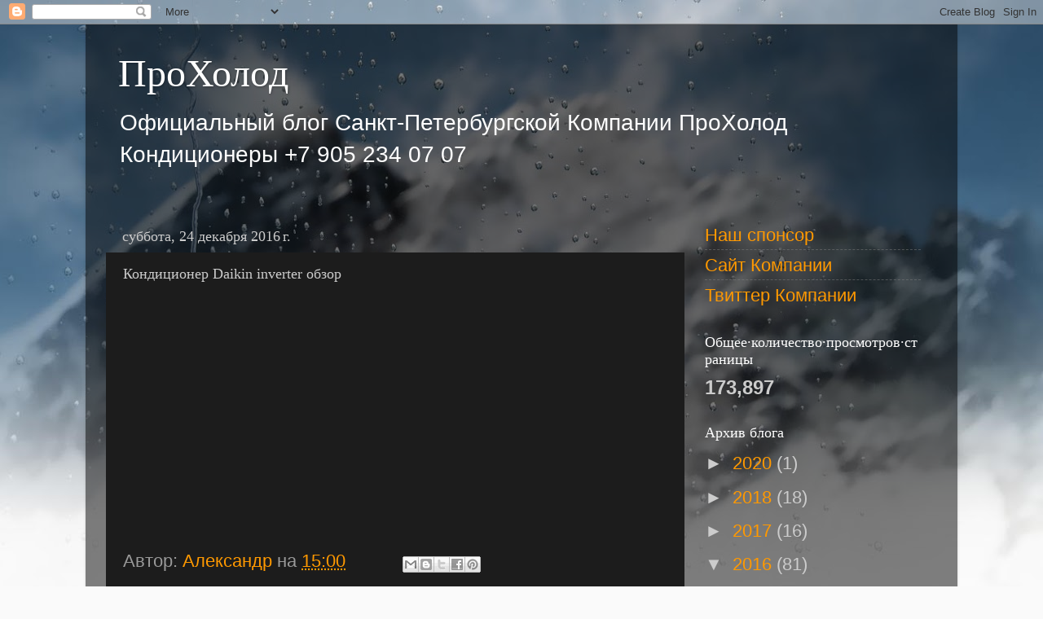

--- FILE ---
content_type: text/html; charset=UTF-8
request_url: https://www.xn--d1aniabch5b.xn--p1ai/2016/12/daikin-inverter.html
body_size: 11484
content:
<!DOCTYPE html>
<html class='v2' dir='ltr' lang='ru'>
<head>
<link href='https://www.blogger.com/static/v1/widgets/335934321-css_bundle_v2.css' rel='stylesheet' type='text/css'/>
<meta content='width=1100' name='viewport'/>
<meta content='text/html; charset=UTF-8' http-equiv='Content-Type'/>
<meta content='blogger' name='generator'/>
<link href='https://www.xn--d1aniabch5b.xn--p1ai/favicon.ico' rel='icon' type='image/x-icon'/>
<link href='https://www.xn--d1aniabch5b.xn--p1ai/2016/12/daikin-inverter.html' rel='canonical'/>
<link rel="alternate" type="application/atom+xml" title="ПроХолод - Atom" href="https://www.xn--d1aniabch5b.xn--p1ai/feeds/posts/default" />
<link rel="alternate" type="application/rss+xml" title="ПроХолод - RSS" href="https://www.xn--d1aniabch5b.xn--p1ai/feeds/posts/default?alt=rss" />
<link rel="service.post" type="application/atom+xml" title="ПроХолод - Atom" href="https://www.blogger.com/feeds/2018146542566892075/posts/default" />

<link rel="alternate" type="application/atom+xml" title="ПроХолод - Atom" href="https://www.xn--d1aniabch5b.xn--p1ai/feeds/2716861734691589742/comments/default" />
<!--Can't find substitution for tag [blog.ieCssRetrofitLinks]-->
<link href='https://i.ytimg.com/vi/jbwkUICcNXM/hqdefault.jpg' rel='image_src'/>
<meta content='https://www.xn--d1aniabch5b.xn--p1ai/2016/12/daikin-inverter.html' property='og:url'/>
<meta content='Кондиционер Daikin inverter обзор' property='og:title'/>
<meta content='Официальный блог  Компании ПроХолод. Кондиционеры продажа, монтаж.' property='og:description'/>
<meta content='https://lh3.googleusercontent.com/blogger_img_proxy/AEn0k_vB5djTUJfUSDkQnPTKs1nts8A-RBzEJnCRbddlXUxzKGoEF8ZuiEL54yMXJWTgrybC1pwNcp_FpzdHLw8SqgbT-qSsLqghwvF2LvHk2i3Ymh38mA=w1200-h630-n-k-no-nu' property='og:image'/>
<title>ПроХолод: Кондиционер Daikin inverter обзор</title>
<style id='page-skin-1' type='text/css'><!--
/*-----------------------------------------------
Blogger Template Style
Name:     Picture Window
Designer: Blogger
URL:      www.blogger.com
----------------------------------------------- */
/* Content
----------------------------------------------- */
body {
font: normal normal 24px 'Trebuchet MS', Trebuchet, sans-serif;
color: #cccccc;
background: #fafafa url(//themes.googleusercontent.com/image?id=1iJBX-a-hBX2tKaDdERpElPUmvb4r5MDX9lEx06AA-UtZIQCYziZg3PFbmOyt-g2sH8Jo) repeat-x fixed top center;
}
html body .region-inner {
min-width: 0;
max-width: 100%;
width: auto;
}
.content-outer {
font-size: 90%;
}
a:link {
text-decoration:none;
color: #ff9900;
}
a:visited {
text-decoration:none;
color: #ff8900;
}
a:hover {
text-decoration:underline;
color: #ffd47f;
}
.content-outer {
background: transparent url(//www.blogblog.com/1kt/transparent/black50.png) repeat scroll top left;
-moz-border-radius: 0;
-webkit-border-radius: 0;
-goog-ms-border-radius: 0;
border-radius: 0;
-moz-box-shadow: 0 0 3px rgba(0, 0, 0, .15);
-webkit-box-shadow: 0 0 3px rgba(0, 0, 0, .15);
-goog-ms-box-shadow: 0 0 3px rgba(0, 0, 0, .15);
box-shadow: 0 0 3px rgba(0, 0, 0, .15);
margin: 0 auto;
}
.content-inner {
padding: 10px;
}
/* Header
----------------------------------------------- */
.header-outer {
background: transparent none repeat-x scroll top left;
_background-image: none;
color: #ffffff;
-moz-border-radius: 0;
-webkit-border-radius: 0;
-goog-ms-border-radius: 0;
border-radius: 0;
}
.Header img, .Header #header-inner {
-moz-border-radius: 0;
-webkit-border-radius: 0;
-goog-ms-border-radius: 0;
border-radius: 0;
}
.header-inner .Header .titlewrapper,
.header-inner .Header .descriptionwrapper {
padding-left: 30px;
padding-right: 30px;
}
.Header h1 {
font: normal normal 48px Georgia, Utopia, 'Palatino Linotype', Palatino, serif;
text-shadow: 1px 1px 3px rgba(0, 0, 0, 0.3);
}
.Header h1 a {
color: #ffffff;
}
.Header .description {
font-size: 130%;
}
/* Tabs
----------------------------------------------- */
.tabs-inner {
margin: .5em 15px 1em;
padding: 0;
}
.tabs-inner .section {
margin: 0;
}
.tabs-inner .widget ul {
padding: 0;
background: #1c1c1c none repeat scroll bottom;
-moz-border-radius: 0;
-webkit-border-radius: 0;
-goog-ms-border-radius: 0;
border-radius: 0;
}
.tabs-inner .widget li {
border: none;
}
.tabs-inner .widget li a {
display: inline-block;
padding: .5em 1em;
margin-right: 0;
color: #ff9900;
font: normal normal 15px Georgia, Utopia, 'Palatino Linotype', Palatino, serif;
-moz-border-radius: 0 0 0 0;
-webkit-border-top-left-radius: 0;
-webkit-border-top-right-radius: 0;
-goog-ms-border-radius: 0 0 0 0;
border-radius: 0 0 0 0;
background: transparent none no-repeat scroll top left;
border-right: 1px solid #000000;
}
.tabs-inner .widget li:first-child a {
padding-left: 1.25em;
-moz-border-radius-topleft: 0;
-moz-border-radius-bottomleft: 0;
-webkit-border-top-left-radius: 0;
-webkit-border-bottom-left-radius: 0;
-goog-ms-border-top-left-radius: 0;
-goog-ms-border-bottom-left-radius: 0;
border-top-left-radius: 0;
border-bottom-left-radius: 0;
}
.tabs-inner .widget li.selected a,
.tabs-inner .widget li a:hover {
position: relative;
z-index: 1;
background: #dd7700 none repeat scroll bottom;
color: #ffffff;
-moz-box-shadow: 0 0 0 rgba(0, 0, 0, .15);
-webkit-box-shadow: 0 0 0 rgba(0, 0, 0, .15);
-goog-ms-box-shadow: 0 0 0 rgba(0, 0, 0, .15);
box-shadow: 0 0 0 rgba(0, 0, 0, .15);
}
/* Headings
----------------------------------------------- */
h2 {
font: normal normal 18px Georgia, Utopia, 'Palatino Linotype', Palatino, serif;
text-transform: none;
color: #ffffff;
margin: .5em 0;
}
/* Main
----------------------------------------------- */
.main-outer {
background: transparent none repeat scroll top center;
-moz-border-radius: 0 0 0 0;
-webkit-border-top-left-radius: 0;
-webkit-border-top-right-radius: 0;
-webkit-border-bottom-left-radius: 0;
-webkit-border-bottom-right-radius: 0;
-goog-ms-border-radius: 0 0 0 0;
border-radius: 0 0 0 0;
-moz-box-shadow: 0 0 0 rgba(0, 0, 0, .15);
-webkit-box-shadow: 0 0 0 rgba(0, 0, 0, .15);
-goog-ms-box-shadow: 0 0 0 rgba(0, 0, 0, .15);
box-shadow: 0 0 0 rgba(0, 0, 0, .15);
}
.main-inner {
padding: 15px 20px 20px;
}
.main-inner .column-center-inner {
padding: 0 0;
}
.main-inner .column-left-inner {
padding-left: 0;
}
.main-inner .column-right-inner {
padding-right: 0;
}
/* Posts
----------------------------------------------- */
h3.post-title {
margin: 0;
font: normal normal 18px Georgia, Utopia, 'Palatino Linotype', Palatino, serif;
}
.comments h4 {
margin: 1em 0 0;
font: normal normal 18px Georgia, Utopia, 'Palatino Linotype', Palatino, serif;
}
.date-header span {
color: #cccccc;
}
.post-outer {
background-color: #1c1c1c;
border: solid 1px transparent;
-moz-border-radius: 0;
-webkit-border-radius: 0;
border-radius: 0;
-goog-ms-border-radius: 0;
padding: 15px 20px;
margin: 0 -20px 20px;
}
.post-body {
line-height: 1.4;
font-size: 110%;
position: relative;
}
.post-header {
margin: 0 0 1.5em;
color: #999999;
line-height: 1.6;
}
.post-footer {
margin: .5em 0 0;
color: #999999;
line-height: 1.6;
}
#blog-pager {
font-size: 140%
}
#comments .comment-author {
padding-top: 1.5em;
border-top: dashed 1px #ccc;
border-top: dashed 1px rgba(128, 128, 128, .5);
background-position: 0 1.5em;
}
#comments .comment-author:first-child {
padding-top: 0;
border-top: none;
}
.avatar-image-container {
margin: .2em 0 0;
}
/* Comments
----------------------------------------------- */
.comments .comments-content .icon.blog-author {
background-repeat: no-repeat;
background-image: url([data-uri]);
}
.comments .comments-content .loadmore a {
border-top: 1px solid #ffd47f;
border-bottom: 1px solid #ffd47f;
}
.comments .continue {
border-top: 2px solid #ffd47f;
}
/* Widgets
----------------------------------------------- */
.widget ul, .widget #ArchiveList ul.flat {
padding: 0;
list-style: none;
}
.widget ul li, .widget #ArchiveList ul.flat li {
border-top: dashed 1px #ccc;
border-top: dashed 1px rgba(128, 128, 128, .5);
}
.widget ul li:first-child, .widget #ArchiveList ul.flat li:first-child {
border-top: none;
}
.widget .post-body ul {
list-style: disc;
}
.widget .post-body ul li {
border: none;
}
/* Footer
----------------------------------------------- */
.footer-outer {
color:#cccccc;
background: transparent none repeat scroll top center;
-moz-border-radius: 0 0 0 0;
-webkit-border-top-left-radius: 0;
-webkit-border-top-right-radius: 0;
-webkit-border-bottom-left-radius: 0;
-webkit-border-bottom-right-radius: 0;
-goog-ms-border-radius: 0 0 0 0;
border-radius: 0 0 0 0;
-moz-box-shadow: 0 0 0 rgba(0, 0, 0, .15);
-webkit-box-shadow: 0 0 0 rgba(0, 0, 0, .15);
-goog-ms-box-shadow: 0 0 0 rgba(0, 0, 0, .15);
box-shadow: 0 0 0 rgba(0, 0, 0, .15);
}
.footer-inner {
padding: 10px 20px 20px;
}
.footer-outer a {
color: #ff9900;
}
.footer-outer a:visited {
color: #ff8900;
}
.footer-outer a:hover {
color: #ffd47f;
}
.footer-outer .widget h2 {
color: #ffffff;
}
/* Mobile
----------------------------------------------- */
html body.mobile {
height: auto;
}
html body.mobile {
min-height: 480px;
background-size: 100% auto;
}
.mobile .body-fauxcolumn-outer {
background: transparent none repeat scroll top left;
}
html .mobile .mobile-date-outer, html .mobile .blog-pager {
border-bottom: none;
background: transparent none repeat scroll top center;
margin-bottom: 10px;
}
.mobile .date-outer {
background: transparent none repeat scroll top center;
}
.mobile .header-outer, .mobile .main-outer,
.mobile .post-outer, .mobile .footer-outer {
-moz-border-radius: 0;
-webkit-border-radius: 0;
-goog-ms-border-radius: 0;
border-radius: 0;
}
.mobile .content-outer,
.mobile .main-outer,
.mobile .post-outer {
background: inherit;
border: none;
}
.mobile .content-outer {
font-size: 100%;
}
.mobile-link-button {
background-color: #ff9900;
}
.mobile-link-button a:link, .mobile-link-button a:visited {
color: #1c1c1c;
}
.mobile-index-contents {
color: #cccccc;
}
.mobile .tabs-inner .PageList .widget-content {
background: #dd7700 none repeat scroll bottom;
color: #ffffff;
}
.mobile .tabs-inner .PageList .widget-content .pagelist-arrow {
border-left: 1px solid #000000;
}

--></style>
<style id='template-skin-1' type='text/css'><!--
body {
min-width: 1070px;
}
.content-outer, .content-fauxcolumn-outer, .region-inner {
min-width: 1070px;
max-width: 1070px;
_width: 1070px;
}
.main-inner .columns {
padding-left: 0;
padding-right: 310px;
}
.main-inner .fauxcolumn-center-outer {
left: 0;
right: 310px;
/* IE6 does not respect left and right together */
_width: expression(this.parentNode.offsetWidth -
parseInt("0") -
parseInt("310px") + 'px');
}
.main-inner .fauxcolumn-left-outer {
width: 0;
}
.main-inner .fauxcolumn-right-outer {
width: 310px;
}
.main-inner .column-left-outer {
width: 0;
right: 100%;
margin-left: -0;
}
.main-inner .column-right-outer {
width: 310px;
margin-right: -310px;
}
#layout {
min-width: 0;
}
#layout .content-outer {
min-width: 0;
width: 800px;
}
#layout .region-inner {
min-width: 0;
width: auto;
}
body#layout div.add_widget {
padding: 8px;
}
body#layout div.add_widget a {
margin-left: 32px;
}
--></style>
<style>
    body {background-image:url(\/\/themes.googleusercontent.com\/image?id=1iJBX-a-hBX2tKaDdERpElPUmvb4r5MDX9lEx06AA-UtZIQCYziZg3PFbmOyt-g2sH8Jo);}
    
@media (max-width: 200px) { body {background-image:url(\/\/themes.googleusercontent.com\/image?id=1iJBX-a-hBX2tKaDdERpElPUmvb4r5MDX9lEx06AA-UtZIQCYziZg3PFbmOyt-g2sH8Jo&options=w200);}}
@media (max-width: 400px) and (min-width: 201px) { body {background-image:url(\/\/themes.googleusercontent.com\/image?id=1iJBX-a-hBX2tKaDdERpElPUmvb4r5MDX9lEx06AA-UtZIQCYziZg3PFbmOyt-g2sH8Jo&options=w400);}}
@media (max-width: 800px) and (min-width: 401px) { body {background-image:url(\/\/themes.googleusercontent.com\/image?id=1iJBX-a-hBX2tKaDdERpElPUmvb4r5MDX9lEx06AA-UtZIQCYziZg3PFbmOyt-g2sH8Jo&options=w800);}}
@media (max-width: 1200px) and (min-width: 801px) { body {background-image:url(\/\/themes.googleusercontent.com\/image?id=1iJBX-a-hBX2tKaDdERpElPUmvb4r5MDX9lEx06AA-UtZIQCYziZg3PFbmOyt-g2sH8Jo&options=w1200);}}
/* Last tag covers anything over one higher than the previous max-size cap. */
@media (min-width: 1201px) { body {background-image:url(\/\/themes.googleusercontent.com\/image?id=1iJBX-a-hBX2tKaDdERpElPUmvb4r5MDX9lEx06AA-UtZIQCYziZg3PFbmOyt-g2sH8Jo&options=w1600);}}
  </style>
<link href='https://www.blogger.com/dyn-css/authorization.css?targetBlogID=2018146542566892075&amp;zx=58a43505-5533-454b-91bd-e5eb3979a8de' media='none' onload='if(media!=&#39;all&#39;)media=&#39;all&#39;' rel='stylesheet'/><noscript><link href='https://www.blogger.com/dyn-css/authorization.css?targetBlogID=2018146542566892075&amp;zx=58a43505-5533-454b-91bd-e5eb3979a8de' rel='stylesheet'/></noscript>
<meta name='google-adsense-platform-account' content='ca-host-pub-1556223355139109'/>
<meta name='google-adsense-platform-domain' content='blogspot.com'/>

</head>
<body class='loading variant-screen'>
<div class='navbar section' id='navbar' name='Панель навигации'><div class='widget Navbar' data-version='1' id='Navbar1'><script type="text/javascript">
    function setAttributeOnload(object, attribute, val) {
      if(window.addEventListener) {
        window.addEventListener('load',
          function(){ object[attribute] = val; }, false);
      } else {
        window.attachEvent('onload', function(){ object[attribute] = val; });
      }
    }
  </script>
<div id="navbar-iframe-container"></div>
<script type="text/javascript" src="https://apis.google.com/js/platform.js"></script>
<script type="text/javascript">
      gapi.load("gapi.iframes:gapi.iframes.style.bubble", function() {
        if (gapi.iframes && gapi.iframes.getContext) {
          gapi.iframes.getContext().openChild({
              url: 'https://www.blogger.com/navbar/2018146542566892075?po\x3d2716861734691589742\x26origin\x3dhttps://www.xn--d1aniabch5b.xn--p1ai',
              where: document.getElementById("navbar-iframe-container"),
              id: "navbar-iframe"
          });
        }
      });
    </script><script type="text/javascript">
(function() {
var script = document.createElement('script');
script.type = 'text/javascript';
script.src = '//pagead2.googlesyndication.com/pagead/js/google_top_exp.js';
var head = document.getElementsByTagName('head')[0];
if (head) {
head.appendChild(script);
}})();
</script>
</div></div>
<div class='body-fauxcolumns'>
<div class='fauxcolumn-outer body-fauxcolumn-outer'>
<div class='cap-top'>
<div class='cap-left'></div>
<div class='cap-right'></div>
</div>
<div class='fauxborder-left'>
<div class='fauxborder-right'></div>
<div class='fauxcolumn-inner'>
</div>
</div>
<div class='cap-bottom'>
<div class='cap-left'></div>
<div class='cap-right'></div>
</div>
</div>
</div>
<div class='content'>
<div class='content-fauxcolumns'>
<div class='fauxcolumn-outer content-fauxcolumn-outer'>
<div class='cap-top'>
<div class='cap-left'></div>
<div class='cap-right'></div>
</div>
<div class='fauxborder-left'>
<div class='fauxborder-right'></div>
<div class='fauxcolumn-inner'>
</div>
</div>
<div class='cap-bottom'>
<div class='cap-left'></div>
<div class='cap-right'></div>
</div>
</div>
</div>
<div class='content-outer'>
<div class='content-cap-top cap-top'>
<div class='cap-left'></div>
<div class='cap-right'></div>
</div>
<div class='fauxborder-left content-fauxborder-left'>
<div class='fauxborder-right content-fauxborder-right'></div>
<div class='content-inner'>
<header>
<div class='header-outer'>
<div class='header-cap-top cap-top'>
<div class='cap-left'></div>
<div class='cap-right'></div>
</div>
<div class='fauxborder-left header-fauxborder-left'>
<div class='fauxborder-right header-fauxborder-right'></div>
<div class='region-inner header-inner'>
<div class='header section' id='header' name='Заголовок'><div class='widget Header' data-version='1' id='Header1'>
<div id='header-inner'>
<div class='titlewrapper'>
<h1 class='title'>
<a href='https://www.xn--d1aniabch5b.xn--p1ai/'>
ПроХолод
</a>
</h1>
</div>
<div class='descriptionwrapper'>
<p class='description'><span>Официальный блог Санкт-Петербургской Компании ПроХолод Кондиционеры +7 905 234 07 07 </span></p>
</div>
</div>
</div></div>
</div>
</div>
<div class='header-cap-bottom cap-bottom'>
<div class='cap-left'></div>
<div class='cap-right'></div>
</div>
</div>
</header>
<div class='tabs-outer'>
<div class='tabs-cap-top cap-top'>
<div class='cap-left'></div>
<div class='cap-right'></div>
</div>
<div class='fauxborder-left tabs-fauxborder-left'>
<div class='fauxborder-right tabs-fauxborder-right'></div>
<div class='region-inner tabs-inner'>
<div class='tabs no-items section' id='crosscol' name='Поперечный столбец'></div>
<div class='tabs no-items section' id='crosscol-overflow' name='Cross-Column 2'></div>
</div>
</div>
<div class='tabs-cap-bottom cap-bottom'>
<div class='cap-left'></div>
<div class='cap-right'></div>
</div>
</div>
<div class='main-outer'>
<div class='main-cap-top cap-top'>
<div class='cap-left'></div>
<div class='cap-right'></div>
</div>
<div class='fauxborder-left main-fauxborder-left'>
<div class='fauxborder-right main-fauxborder-right'></div>
<div class='region-inner main-inner'>
<div class='columns fauxcolumns'>
<div class='fauxcolumn-outer fauxcolumn-center-outer'>
<div class='cap-top'>
<div class='cap-left'></div>
<div class='cap-right'></div>
</div>
<div class='fauxborder-left'>
<div class='fauxborder-right'></div>
<div class='fauxcolumn-inner'>
</div>
</div>
<div class='cap-bottom'>
<div class='cap-left'></div>
<div class='cap-right'></div>
</div>
</div>
<div class='fauxcolumn-outer fauxcolumn-left-outer'>
<div class='cap-top'>
<div class='cap-left'></div>
<div class='cap-right'></div>
</div>
<div class='fauxborder-left'>
<div class='fauxborder-right'></div>
<div class='fauxcolumn-inner'>
</div>
</div>
<div class='cap-bottom'>
<div class='cap-left'></div>
<div class='cap-right'></div>
</div>
</div>
<div class='fauxcolumn-outer fauxcolumn-right-outer'>
<div class='cap-top'>
<div class='cap-left'></div>
<div class='cap-right'></div>
</div>
<div class='fauxborder-left'>
<div class='fauxborder-right'></div>
<div class='fauxcolumn-inner'>
</div>
</div>
<div class='cap-bottom'>
<div class='cap-left'></div>
<div class='cap-right'></div>
</div>
</div>
<!-- corrects IE6 width calculation -->
<div class='columns-inner'>
<div class='column-center-outer'>
<div class='column-center-inner'>
<div class='main section' id='main' name='Основной'><div class='widget Blog' data-version='1' id='Blog1'>
<div class='blog-posts hfeed'>

          <div class="date-outer">
        
<h2 class='date-header'><span>суббота, 24 декабря 2016&#8239;г.</span></h2>

          <div class="date-posts">
        
<div class='post-outer'>
<div class='post hentry uncustomized-post-template' itemprop='blogPost' itemscope='itemscope' itemtype='http://schema.org/BlogPosting'>
<meta content='https://i.ytimg.com/vi/jbwkUICcNXM/hqdefault.jpg' itemprop='image_url'/>
<meta content='2018146542566892075' itemprop='blogId'/>
<meta content='2716861734691589742' itemprop='postId'/>
<a name='2716861734691589742'></a>
<h3 class='post-title entry-title' itemprop='name'>
Кондиционер Daikin inverter обзор
</h3>
<div class='post-header'>
<div class='post-header-line-1'></div>
</div>
<div class='post-body entry-content' id='post-body-2716861734691589742' itemprop='description articleBody'>
<iframe width="480" height="270" src="https://www.youtube.com/embed/jbwkUICcNXM" frameborder="0" allowFullScreen=""></iframe>
<div style='clear: both;'></div>
</div>
<div class='post-footer'>
<div class='post-footer-line post-footer-line-1'>
<span class='post-author vcard'>
Автор:
<span class='fn' itemprop='author' itemscope='itemscope' itemtype='http://schema.org/Person'>
<meta content='https://www.blogger.com/profile/13244981650728307875' itemprop='url'/>
<a class='g-profile' href='https://www.blogger.com/profile/13244981650728307875' rel='author' title='author profile'>
<span itemprop='name'>Александр</span>
</a>
</span>
</span>
<span class='post-timestamp'>
на
<meta content='https://www.xn--d1aniabch5b.xn--p1ai/2016/12/daikin-inverter.html' itemprop='url'/>
<a class='timestamp-link' href='https://www.xn--d1aniabch5b.xn--p1ai/2016/12/daikin-inverter.html' rel='bookmark' title='permanent link'><abbr class='published' itemprop='datePublished' title='2016-12-24T15:00:00-08:00'>15:00</abbr></a>
</span>
<span class='post-comment-link'>
</span>
<span class='post-icons'>
<span class='item-control blog-admin pid-73870804'>
<a href='https://www.blogger.com/post-edit.g?blogID=2018146542566892075&postID=2716861734691589742&from=pencil' title='Изменить сообщение'>
<img alt='' class='icon-action' height='18' src='https://resources.blogblog.com/img/icon18_edit_allbkg.gif' width='18'/>
</a>
</span>
</span>
<div class='post-share-buttons goog-inline-block'>
<a class='goog-inline-block share-button sb-email' href='https://www.blogger.com/share-post.g?blogID=2018146542566892075&postID=2716861734691589742&target=email' target='_blank' title='Отправить по электронной почте'><span class='share-button-link-text'>Отправить по электронной почте</span></a><a class='goog-inline-block share-button sb-blog' href='https://www.blogger.com/share-post.g?blogID=2018146542566892075&postID=2716861734691589742&target=blog' onclick='window.open(this.href, "_blank", "height=270,width=475"); return false;' target='_blank' title='Написать об этом в блоге'><span class='share-button-link-text'>Написать об этом в блоге</span></a><a class='goog-inline-block share-button sb-twitter' href='https://www.blogger.com/share-post.g?blogID=2018146542566892075&postID=2716861734691589742&target=twitter' target='_blank' title='Поделиться в X'><span class='share-button-link-text'>Поделиться в X</span></a><a class='goog-inline-block share-button sb-facebook' href='https://www.blogger.com/share-post.g?blogID=2018146542566892075&postID=2716861734691589742&target=facebook' onclick='window.open(this.href, "_blank", "height=430,width=640"); return false;' target='_blank' title='Опубликовать в Facebook'><span class='share-button-link-text'>Опубликовать в Facebook</span></a><a class='goog-inline-block share-button sb-pinterest' href='https://www.blogger.com/share-post.g?blogID=2018146542566892075&postID=2716861734691589742&target=pinterest' target='_blank' title='Поделиться в Pinterest'><span class='share-button-link-text'>Поделиться в Pinterest</span></a>
</div>
</div>
<div class='post-footer-line post-footer-line-2'>
<span class='post-labels'>
</span>
</div>
<div class='post-footer-line post-footer-line-3'>
<span class='post-location'>
</span>
</div>
</div>
</div>
<div class='comments' id='comments'>
<a name='comments'></a>
<h4>Комментариев нет:</h4>
<div id='Blog1_comments-block-wrapper'>
<dl class='avatar-comment-indent' id='comments-block'>
</dl>
</div>
<p class='comment-footer'>
<div class='comment-form'>
<a name='comment-form'></a>
<h4 id='comment-post-message'>Отправить комментарий</h4>
<p>
</p>
<a href='https://www.blogger.com/comment/frame/2018146542566892075?po=2716861734691589742&hl=ru&saa=85391&origin=https://www.xn--d1aniabch5b.xn--p1ai' id='comment-editor-src'></a>
<iframe allowtransparency='true' class='blogger-iframe-colorize blogger-comment-from-post' frameborder='0' height='410px' id='comment-editor' name='comment-editor' src='' width='100%'></iframe>
<script src='https://www.blogger.com/static/v1/jsbin/2830521187-comment_from_post_iframe.js' type='text/javascript'></script>
<script type='text/javascript'>
      BLOG_CMT_createIframe('https://www.blogger.com/rpc_relay.html');
    </script>
</div>
</p>
</div>
</div>

        </div></div>
      
</div>
<div class='blog-pager' id='blog-pager'>
<span id='blog-pager-newer-link'>
<a class='blog-pager-newer-link' href='https://www.xn--d1aniabch5b.xn--p1ai/2017/01/blog-post_28.html' id='Blog1_blog-pager-newer-link' title='Следующее'>Следующее</a>
</span>
<span id='blog-pager-older-link'>
<a class='blog-pager-older-link' href='https://www.xn--d1aniabch5b.xn--p1ai/2016/12/blog-post_21.html' id='Blog1_blog-pager-older-link' title='Предыдущее'>Предыдущее</a>
</span>
<a class='home-link' href='https://www.xn--d1aniabch5b.xn--p1ai/'>Главная страница</a>
</div>
<div class='clear'></div>
<div class='post-feeds'>
<div class='feed-links'>
Подписаться на:
<a class='feed-link' href='https://www.xn--d1aniabch5b.xn--p1ai/feeds/2716861734691589742/comments/default' target='_blank' type='application/atom+xml'>Комментарии к сообщению (Atom)</a>
</div>
</div>
</div></div>
</div>
</div>
<div class='column-left-outer'>
<div class='column-left-inner'>
<aside>
</aside>
</div>
</div>
<div class='column-right-outer'>
<div class='column-right-inner'>
<aside>
<div class='sidebar section' id='sidebar-right-1'><div class='widget PageList' data-version='1' id='PageList1'>
<div class='widget-content'>
<ul>
<li>
<a href='https://www.xn--d1aniabch5b.xn--p1ai/p/blog-page.html'>Наш спонсор </a>
</li>
<li>
<a href='https://www.xn--d1aniabch5b.xn--p1ai/p/blog-page_15.html'>Сайт Компании</a>
</li>
<li>
<a href='https://twitter.com/ProXolod'>Твиттер Компании</a>
</li>
</ul>
<div class='clear'></div>
</div>
</div><div class='widget Stats' data-version='1' id='Stats1'>
<h2>Общее&#183;количество&#183;просмотров&#183;страницы</h2>
<div class='widget-content'>
<div id='Stats1_content' style='display: none;'>
<span class='counter-wrapper text-counter-wrapper' id='Stats1_totalCount'>
</span>
<div class='clear'></div>
</div>
</div>
</div><div class='widget BlogArchive' data-version='1' id='BlogArchive1'>
<h2>Архив блога</h2>
<div class='widget-content'>
<div id='ArchiveList'>
<div id='BlogArchive1_ArchiveList'>
<ul class='hierarchy'>
<li class='archivedate collapsed'>
<a class='toggle' href='javascript:void(0)'>
<span class='zippy'>

        &#9658;&#160;
      
</span>
</a>
<a class='post-count-link' href='https://www.xn--d1aniabch5b.xn--p1ai/2020/'>
2020
</a>
<span class='post-count' dir='ltr'>(1)</span>
<ul class='hierarchy'>
<li class='archivedate collapsed'>
<a class='toggle' href='javascript:void(0)'>
<span class='zippy'>

        &#9658;&#160;
      
</span>
</a>
<a class='post-count-link' href='https://www.xn--d1aniabch5b.xn--p1ai/2020/01/'>
января
</a>
<span class='post-count' dir='ltr'>(1)</span>
</li>
</ul>
</li>
</ul>
<ul class='hierarchy'>
<li class='archivedate collapsed'>
<a class='toggle' href='javascript:void(0)'>
<span class='zippy'>

        &#9658;&#160;
      
</span>
</a>
<a class='post-count-link' href='https://www.xn--d1aniabch5b.xn--p1ai/2018/'>
2018
</a>
<span class='post-count' dir='ltr'>(18)</span>
<ul class='hierarchy'>
<li class='archivedate collapsed'>
<a class='toggle' href='javascript:void(0)'>
<span class='zippy'>

        &#9658;&#160;
      
</span>
</a>
<a class='post-count-link' href='https://www.xn--d1aniabch5b.xn--p1ai/2018/02/'>
февраля
</a>
<span class='post-count' dir='ltr'>(4)</span>
</li>
</ul>
<ul class='hierarchy'>
<li class='archivedate collapsed'>
<a class='toggle' href='javascript:void(0)'>
<span class='zippy'>

        &#9658;&#160;
      
</span>
</a>
<a class='post-count-link' href='https://www.xn--d1aniabch5b.xn--p1ai/2018/01/'>
января
</a>
<span class='post-count' dir='ltr'>(14)</span>
</li>
</ul>
</li>
</ul>
<ul class='hierarchy'>
<li class='archivedate collapsed'>
<a class='toggle' href='javascript:void(0)'>
<span class='zippy'>

        &#9658;&#160;
      
</span>
</a>
<a class='post-count-link' href='https://www.xn--d1aniabch5b.xn--p1ai/2017/'>
2017
</a>
<span class='post-count' dir='ltr'>(16)</span>
<ul class='hierarchy'>
<li class='archivedate collapsed'>
<a class='toggle' href='javascript:void(0)'>
<span class='zippy'>

        &#9658;&#160;
      
</span>
</a>
<a class='post-count-link' href='https://www.xn--d1aniabch5b.xn--p1ai/2017/03/'>
марта
</a>
<span class='post-count' dir='ltr'>(5)</span>
</li>
</ul>
<ul class='hierarchy'>
<li class='archivedate collapsed'>
<a class='toggle' href='javascript:void(0)'>
<span class='zippy'>

        &#9658;&#160;
      
</span>
</a>
<a class='post-count-link' href='https://www.xn--d1aniabch5b.xn--p1ai/2017/02/'>
февраля
</a>
<span class='post-count' dir='ltr'>(5)</span>
</li>
</ul>
<ul class='hierarchy'>
<li class='archivedate collapsed'>
<a class='toggle' href='javascript:void(0)'>
<span class='zippy'>

        &#9658;&#160;
      
</span>
</a>
<a class='post-count-link' href='https://www.xn--d1aniabch5b.xn--p1ai/2017/01/'>
января
</a>
<span class='post-count' dir='ltr'>(6)</span>
</li>
</ul>
</li>
</ul>
<ul class='hierarchy'>
<li class='archivedate expanded'>
<a class='toggle' href='javascript:void(0)'>
<span class='zippy toggle-open'>

        &#9660;&#160;
      
</span>
</a>
<a class='post-count-link' href='https://www.xn--d1aniabch5b.xn--p1ai/2016/'>
2016
</a>
<span class='post-count' dir='ltr'>(81)</span>
<ul class='hierarchy'>
<li class='archivedate expanded'>
<a class='toggle' href='javascript:void(0)'>
<span class='zippy toggle-open'>

        &#9660;&#160;
      
</span>
</a>
<a class='post-count-link' href='https://www.xn--d1aniabch5b.xn--p1ai/2016/12/'>
декабря
</a>
<span class='post-count' dir='ltr'>(19)</span>
<ul class='posts'>
<li><a href='https://www.xn--d1aniabch5b.xn--p1ai/2016/12/daikin-inverter.html'>Кондиционер Daikin inverter обзор</a></li>
<li><a href='https://www.xn--d1aniabch5b.xn--p1ai/2016/12/blog-post_21.html'>Чистка кондиционера с разборкой блока</a></li>
<li><a href='https://www.xn--d1aniabch5b.xn--p1ai/2016/12/zanussi-zacs-hpr-a15-n1-paradiso.html'>Обзор: Кондиционеры ZANUSSI ZACS HPR A15 N1 серии ...</a></li>
<li><a href='https://www.xn--d1aniabch5b.xn--p1ai/2016/12/blog-post_20.html'>Почему течет кондиционер</a></li>
<li><a href='https://www.xn--d1aniabch5b.xn--p1ai/2016/12/blog-post_11.html'>Заправка кондиционера фреоном</a></li>
<li><a href='https://www.xn--d1aniabch5b.xn--p1ai/2016/12/blog-post_65.html'>Загадка для электрика разгадка</a></li>
<li><a href='https://www.xn--d1aniabch5b.xn--p1ai/2016/12/blog-post_7.html'>Загадка для электрика</a></li>
<li><a href='https://www.xn--d1aniabch5b.xn--p1ai/2016/12/nym-ls.html'>Горючесть кабелей NYM и ВВГнг - LS</a></li>
<li><a href='https://www.xn--d1aniabch5b.xn--p1ai/2016/12/blog-post_6.html'>Почему течет кондиционер</a></li>
<li><a href='https://www.xn--d1aniabch5b.xn--p1ai/2016/12/wago-222.html'>Китайская подделка Wago 222, как отличить подделку</a></li>
<li><a href='https://www.xn--d1aniabch5b.xn--p1ai/2016/12/blog-post_12.html'>Умный дом от Компании ПроХолод управление кондицио...</a></li>
<li><a href='https://www.xn--d1aniabch5b.xn--p1ai/2016/12/blog-post_25.html'>Тополиный пух и кондиционер</a></li>
<li><a href='https://www.xn--d1aniabch5b.xn--p1ai/2016/12/blog-post_28.html'>&quot;Глубокая&quot; чистка кондиционера, чистка поддона и б...</a></li>
<li><a href='https://www.xn--d1aniabch5b.xn--p1ai/2016/12/blog-post_49.html'>Зимний комплект кондиционера</a></li>
<li><a href='https://www.xn--d1aniabch5b.xn--p1ai/2016/12/fujitsu-ash7u_4.html'>Обзор Кондиционер Fujitsu ASH7U</a></li>
<li><a href='https://www.xn--d1aniabch5b.xn--p1ai/2016/12/blog-post_4.html'>Вальцовка ( вальцевание ) труб кондиционера</a></li>
<li><a href='https://www.xn--d1aniabch5b.xn--p1ai/2016/12/fujitsu-ash7u.html'>Обзор Кондиционер Fujitsu ASH7U</a></li>
<li><a href='https://www.xn--d1aniabch5b.xn--p1ai/2016/12/blog-post_3.html'>Чистка кондиционера своими руками</a></li>
<li><a href='https://www.xn--d1aniabch5b.xn--p1ai/2016/12/blog-post.html'>Инструменты  для установки кондиционеров</a></li>
</ul>
</li>
</ul>
<ul class='hierarchy'>
<li class='archivedate collapsed'>
<a class='toggle' href='javascript:void(0)'>
<span class='zippy'>

        &#9658;&#160;
      
</span>
</a>
<a class='post-count-link' href='https://www.xn--d1aniabch5b.xn--p1ai/2016/11/'>
ноября
</a>
<span class='post-count' dir='ltr'>(33)</span>
</li>
</ul>
<ul class='hierarchy'>
<li class='archivedate collapsed'>
<a class='toggle' href='javascript:void(0)'>
<span class='zippy'>

        &#9658;&#160;
      
</span>
</a>
<a class='post-count-link' href='https://www.xn--d1aniabch5b.xn--p1ai/2016/03/'>
марта
</a>
<span class='post-count' dir='ltr'>(2)</span>
</li>
</ul>
<ul class='hierarchy'>
<li class='archivedate collapsed'>
<a class='toggle' href='javascript:void(0)'>
<span class='zippy'>

        &#9658;&#160;
      
</span>
</a>
<a class='post-count-link' href='https://www.xn--d1aniabch5b.xn--p1ai/2016/02/'>
февраля
</a>
<span class='post-count' dir='ltr'>(22)</span>
</li>
</ul>
<ul class='hierarchy'>
<li class='archivedate collapsed'>
<a class='toggle' href='javascript:void(0)'>
<span class='zippy'>

        &#9658;&#160;
      
</span>
</a>
<a class='post-count-link' href='https://www.xn--d1aniabch5b.xn--p1ai/2016/01/'>
января
</a>
<span class='post-count' dir='ltr'>(5)</span>
</li>
</ul>
</li>
</ul>
<ul class='hierarchy'>
<li class='archivedate collapsed'>
<a class='toggle' href='javascript:void(0)'>
<span class='zippy'>

        &#9658;&#160;
      
</span>
</a>
<a class='post-count-link' href='https://www.xn--d1aniabch5b.xn--p1ai/2015/'>
2015
</a>
<span class='post-count' dir='ltr'>(79)</span>
<ul class='hierarchy'>
<li class='archivedate collapsed'>
<a class='toggle' href='javascript:void(0)'>
<span class='zippy'>

        &#9658;&#160;
      
</span>
</a>
<a class='post-count-link' href='https://www.xn--d1aniabch5b.xn--p1ai/2015/12/'>
декабря
</a>
<span class='post-count' dir='ltr'>(4)</span>
</li>
</ul>
<ul class='hierarchy'>
<li class='archivedate collapsed'>
<a class='toggle' href='javascript:void(0)'>
<span class='zippy'>

        &#9658;&#160;
      
</span>
</a>
<a class='post-count-link' href='https://www.xn--d1aniabch5b.xn--p1ai/2015/11/'>
ноября
</a>
<span class='post-count' dir='ltr'>(22)</span>
</li>
</ul>
<ul class='hierarchy'>
<li class='archivedate collapsed'>
<a class='toggle' href='javascript:void(0)'>
<span class='zippy'>

        &#9658;&#160;
      
</span>
</a>
<a class='post-count-link' href='https://www.xn--d1aniabch5b.xn--p1ai/2015/10/'>
октября
</a>
<span class='post-count' dir='ltr'>(8)</span>
</li>
</ul>
<ul class='hierarchy'>
<li class='archivedate collapsed'>
<a class='toggle' href='javascript:void(0)'>
<span class='zippy'>

        &#9658;&#160;
      
</span>
</a>
<a class='post-count-link' href='https://www.xn--d1aniabch5b.xn--p1ai/2015/09/'>
сентября
</a>
<span class='post-count' dir='ltr'>(9)</span>
</li>
</ul>
<ul class='hierarchy'>
<li class='archivedate collapsed'>
<a class='toggle' href='javascript:void(0)'>
<span class='zippy'>

        &#9658;&#160;
      
</span>
</a>
<a class='post-count-link' href='https://www.xn--d1aniabch5b.xn--p1ai/2015/07/'>
июля
</a>
<span class='post-count' dir='ltr'>(7)</span>
</li>
</ul>
<ul class='hierarchy'>
<li class='archivedate collapsed'>
<a class='toggle' href='javascript:void(0)'>
<span class='zippy'>

        &#9658;&#160;
      
</span>
</a>
<a class='post-count-link' href='https://www.xn--d1aniabch5b.xn--p1ai/2015/05/'>
мая
</a>
<span class='post-count' dir='ltr'>(2)</span>
</li>
</ul>
<ul class='hierarchy'>
<li class='archivedate collapsed'>
<a class='toggle' href='javascript:void(0)'>
<span class='zippy'>

        &#9658;&#160;
      
</span>
</a>
<a class='post-count-link' href='https://www.xn--d1aniabch5b.xn--p1ai/2015/04/'>
апреля
</a>
<span class='post-count' dir='ltr'>(1)</span>
</li>
</ul>
<ul class='hierarchy'>
<li class='archivedate collapsed'>
<a class='toggle' href='javascript:void(0)'>
<span class='zippy'>

        &#9658;&#160;
      
</span>
</a>
<a class='post-count-link' href='https://www.xn--d1aniabch5b.xn--p1ai/2015/03/'>
марта
</a>
<span class='post-count' dir='ltr'>(14)</span>
</li>
</ul>
<ul class='hierarchy'>
<li class='archivedate collapsed'>
<a class='toggle' href='javascript:void(0)'>
<span class='zippy'>

        &#9658;&#160;
      
</span>
</a>
<a class='post-count-link' href='https://www.xn--d1aniabch5b.xn--p1ai/2015/02/'>
февраля
</a>
<span class='post-count' dir='ltr'>(2)</span>
</li>
</ul>
<ul class='hierarchy'>
<li class='archivedate collapsed'>
<a class='toggle' href='javascript:void(0)'>
<span class='zippy'>

        &#9658;&#160;
      
</span>
</a>
<a class='post-count-link' href='https://www.xn--d1aniabch5b.xn--p1ai/2015/01/'>
января
</a>
<span class='post-count' dir='ltr'>(10)</span>
</li>
</ul>
</li>
</ul>
<ul class='hierarchy'>
<li class='archivedate collapsed'>
<a class='toggle' href='javascript:void(0)'>
<span class='zippy'>

        &#9658;&#160;
      
</span>
</a>
<a class='post-count-link' href='https://www.xn--d1aniabch5b.xn--p1ai/2014/'>
2014
</a>
<span class='post-count' dir='ltr'>(121)</span>
<ul class='hierarchy'>
<li class='archivedate collapsed'>
<a class='toggle' href='javascript:void(0)'>
<span class='zippy'>

        &#9658;&#160;
      
</span>
</a>
<a class='post-count-link' href='https://www.xn--d1aniabch5b.xn--p1ai/2014/12/'>
декабря
</a>
<span class='post-count' dir='ltr'>(14)</span>
</li>
</ul>
<ul class='hierarchy'>
<li class='archivedate collapsed'>
<a class='toggle' href='javascript:void(0)'>
<span class='zippy'>

        &#9658;&#160;
      
</span>
</a>
<a class='post-count-link' href='https://www.xn--d1aniabch5b.xn--p1ai/2014/11/'>
ноября
</a>
<span class='post-count' dir='ltr'>(6)</span>
</li>
</ul>
<ul class='hierarchy'>
<li class='archivedate collapsed'>
<a class='toggle' href='javascript:void(0)'>
<span class='zippy'>

        &#9658;&#160;
      
</span>
</a>
<a class='post-count-link' href='https://www.xn--d1aniabch5b.xn--p1ai/2014/10/'>
октября
</a>
<span class='post-count' dir='ltr'>(3)</span>
</li>
</ul>
<ul class='hierarchy'>
<li class='archivedate collapsed'>
<a class='toggle' href='javascript:void(0)'>
<span class='zippy'>

        &#9658;&#160;
      
</span>
</a>
<a class='post-count-link' href='https://www.xn--d1aniabch5b.xn--p1ai/2014/06/'>
июня
</a>
<span class='post-count' dir='ltr'>(6)</span>
</li>
</ul>
<ul class='hierarchy'>
<li class='archivedate collapsed'>
<a class='toggle' href='javascript:void(0)'>
<span class='zippy'>

        &#9658;&#160;
      
</span>
</a>
<a class='post-count-link' href='https://www.xn--d1aniabch5b.xn--p1ai/2014/05/'>
мая
</a>
<span class='post-count' dir='ltr'>(17)</span>
</li>
</ul>
<ul class='hierarchy'>
<li class='archivedate collapsed'>
<a class='toggle' href='javascript:void(0)'>
<span class='zippy'>

        &#9658;&#160;
      
</span>
</a>
<a class='post-count-link' href='https://www.xn--d1aniabch5b.xn--p1ai/2014/04/'>
апреля
</a>
<span class='post-count' dir='ltr'>(21)</span>
</li>
</ul>
<ul class='hierarchy'>
<li class='archivedate collapsed'>
<a class='toggle' href='javascript:void(0)'>
<span class='zippy'>

        &#9658;&#160;
      
</span>
</a>
<a class='post-count-link' href='https://www.xn--d1aniabch5b.xn--p1ai/2014/03/'>
марта
</a>
<span class='post-count' dir='ltr'>(31)</span>
</li>
</ul>
<ul class='hierarchy'>
<li class='archivedate collapsed'>
<a class='toggle' href='javascript:void(0)'>
<span class='zippy'>

        &#9658;&#160;
      
</span>
</a>
<a class='post-count-link' href='https://www.xn--d1aniabch5b.xn--p1ai/2014/02/'>
февраля
</a>
<span class='post-count' dir='ltr'>(7)</span>
</li>
</ul>
<ul class='hierarchy'>
<li class='archivedate collapsed'>
<a class='toggle' href='javascript:void(0)'>
<span class='zippy'>

        &#9658;&#160;
      
</span>
</a>
<a class='post-count-link' href='https://www.xn--d1aniabch5b.xn--p1ai/2014/01/'>
января
</a>
<span class='post-count' dir='ltr'>(16)</span>
</li>
</ul>
</li>
</ul>
<ul class='hierarchy'>
<li class='archivedate collapsed'>
<a class='toggle' href='javascript:void(0)'>
<span class='zippy'>

        &#9658;&#160;
      
</span>
</a>
<a class='post-count-link' href='https://www.xn--d1aniabch5b.xn--p1ai/2013/'>
2013
</a>
<span class='post-count' dir='ltr'>(82)</span>
<ul class='hierarchy'>
<li class='archivedate collapsed'>
<a class='toggle' href='javascript:void(0)'>
<span class='zippy'>

        &#9658;&#160;
      
</span>
</a>
<a class='post-count-link' href='https://www.xn--d1aniabch5b.xn--p1ai/2013/12/'>
декабря
</a>
<span class='post-count' dir='ltr'>(37)</span>
</li>
</ul>
<ul class='hierarchy'>
<li class='archivedate collapsed'>
<a class='toggle' href='javascript:void(0)'>
<span class='zippy'>

        &#9658;&#160;
      
</span>
</a>
<a class='post-count-link' href='https://www.xn--d1aniabch5b.xn--p1ai/2013/11/'>
ноября
</a>
<span class='post-count' dir='ltr'>(5)</span>
</li>
</ul>
<ul class='hierarchy'>
<li class='archivedate collapsed'>
<a class='toggle' href='javascript:void(0)'>
<span class='zippy'>

        &#9658;&#160;
      
</span>
</a>
<a class='post-count-link' href='https://www.xn--d1aniabch5b.xn--p1ai/2013/10/'>
октября
</a>
<span class='post-count' dir='ltr'>(4)</span>
</li>
</ul>
<ul class='hierarchy'>
<li class='archivedate collapsed'>
<a class='toggle' href='javascript:void(0)'>
<span class='zippy'>

        &#9658;&#160;
      
</span>
</a>
<a class='post-count-link' href='https://www.xn--d1aniabch5b.xn--p1ai/2013/09/'>
сентября
</a>
<span class='post-count' dir='ltr'>(1)</span>
</li>
</ul>
<ul class='hierarchy'>
<li class='archivedate collapsed'>
<a class='toggle' href='javascript:void(0)'>
<span class='zippy'>

        &#9658;&#160;
      
</span>
</a>
<a class='post-count-link' href='https://www.xn--d1aniabch5b.xn--p1ai/2013/07/'>
июля
</a>
<span class='post-count' dir='ltr'>(7)</span>
</li>
</ul>
<ul class='hierarchy'>
<li class='archivedate collapsed'>
<a class='toggle' href='javascript:void(0)'>
<span class='zippy'>

        &#9658;&#160;
      
</span>
</a>
<a class='post-count-link' href='https://www.xn--d1aniabch5b.xn--p1ai/2013/06/'>
июня
</a>
<span class='post-count' dir='ltr'>(16)</span>
</li>
</ul>
<ul class='hierarchy'>
<li class='archivedate collapsed'>
<a class='toggle' href='javascript:void(0)'>
<span class='zippy'>

        &#9658;&#160;
      
</span>
</a>
<a class='post-count-link' href='https://www.xn--d1aniabch5b.xn--p1ai/2013/05/'>
мая
</a>
<span class='post-count' dir='ltr'>(11)</span>
</li>
</ul>
<ul class='hierarchy'>
<li class='archivedate collapsed'>
<a class='toggle' href='javascript:void(0)'>
<span class='zippy'>

        &#9658;&#160;
      
</span>
</a>
<a class='post-count-link' href='https://www.xn--d1aniabch5b.xn--p1ai/2013/04/'>
апреля
</a>
<span class='post-count' dir='ltr'>(1)</span>
</li>
</ul>
</li>
</ul>
</div>
</div>
<div class='clear'></div>
</div>
</div></div>
<table border='0' cellpadding='0' cellspacing='0' class='section-columns columns-2'>
<tbody>
<tr>
<td class='first columns-cell'>
<div class='sidebar no-items section' id='sidebar-right-2-1'></div>
</td>
<td class='columns-cell'>
<div class='sidebar section' id='sidebar-right-2-2'><div class='widget Label' data-version='1' id='Label1'>
<h2>Ярлыки</h2>
<div class='widget-content list-label-widget-content'>
<ul>
<li>
<a dir='ltr' href='https://www.xn--d1aniabch5b.xn--p1ai/search/label/%D0%B0%D0%B3%D1%80%D0%B5%D0%B3%D0%B0%D1%82'>агрегат</a>
<span dir='ltr'>(2)</span>
</li>
<li>
<a dir='ltr' href='https://www.xn--d1aniabch5b.xn--p1ai/search/label/%D0%B4%D0%B8%D0%B7%D0%B0%D0%B9%D0%BD'>дизайн</a>
<span dir='ltr'>(7)</span>
</li>
<li>
<a dir='ltr' href='https://www.xn--d1aniabch5b.xn--p1ai/search/label/%D0%BA%D0%B0%D1%81%D1%81%D0%B5%D1%82%D0%B0'>кассета</a>
<span dir='ltr'>(2)</span>
</li>
<li>
<a dir='ltr' href='https://www.xn--d1aniabch5b.xn--p1ai/search/label/%D0%BA%D0%BE%D0%BC%D0%BF%D1%80%D0%B5%D1%81%D1%81%D0%BE%D1%80'>компрессор</a>
<span dir='ltr'>(3)</span>
</li>
<li>
<a dir='ltr' href='https://www.xn--d1aniabch5b.xn--p1ai/search/label/%D0%BA%D0%BE%D0%BD%D0%B4%D0%B8%D1%86%D0%B8%D0%BE%D0%BD%D0%B5%D1%80'>кондиционер</a>
<span dir='ltr'>(24)</span>
</li>
<li>
<a dir='ltr' href='https://www.xn--d1aniabch5b.xn--p1ai/search/label/%D0%BA%D0%BE%D0%BD%D1%82%D0%B0%D0%BA%D1%82%D1%8B'>контакты</a>
<span dir='ltr'>(2)</span>
</li>
<li>
<a dir='ltr' href='https://www.xn--d1aniabch5b.xn--p1ai/search/label/%D0%9C%D0%B8%D1%82%D1%81%D1%83%D0%B1%D0%B8%D1%81%D0%B8'>Митсубиси</a>
<span dir='ltr'>(19)</span>
</li>
<li>
<a dir='ltr' href='https://www.xn--d1aniabch5b.xn--p1ai/search/label/%D0%BC%D0%BE%D0%B1%D0%B8%D0%BB%D1%8C%D0%BD%D1%8B%D0%B9'>мобильный</a>
<span dir='ltr'>(3)</span>
</li>
<li>
<a dir='ltr' href='https://www.xn--d1aniabch5b.xn--p1ai/search/label/%D0%BF%D0%B0%D0%BD%D0%B0%D1%81%D0%BE%D0%BD%D0%B8%D0%BA'>панасоник</a>
<span dir='ltr'>(5)</span>
</li>
<li>
<a dir='ltr' href='https://www.xn--d1aniabch5b.xn--p1ai/search/label/%D0%9F%D1%80%D0%BE%D0%A5%D0%BE%D0%BB%D0%BE%D0%B4'>ПроХолод</a>
<span dir='ltr'>(29)</span>
</li>
<li>
<a dir='ltr' href='https://www.xn--d1aniabch5b.xn--p1ai/search/label/%D0%BF%D1%83%D0%BB%D1%8C%D1%82'>пульт</a>
<span dir='ltr'>(1)</span>
</li>
<li>
<a dir='ltr' href='https://www.xn--d1aniabch5b.xn--p1ai/search/label/%D0%A1%D0%BF%D0%BB%D0%B8%D1%82'>Сплит</a>
<span dir='ltr'>(2)</span>
</li>
<li>
<a dir='ltr' href='https://www.xn--d1aniabch5b.xn--p1ai/search/label/%D0%A2%D0%B5%D0%BF%D0%BB%D0%BE%D0%B2%D1%8B%D0%B5%D0%9D%D0%B0%D1%81%D0%BE%D1%81%D1%8B'>ТепловыеНасосы</a>
<span dir='ltr'>(6)</span>
</li>
<li>
<a dir='ltr' href='https://www.xn--d1aniabch5b.xn--p1ai/search/label/%D1%83%D1%81%D1%82%D0%B0%D0%BD%D0%BE%D0%B2%D0%BA%D0%B0'>установка</a>
<span dir='ltr'>(8)</span>
</li>
<li>
<a dir='ltr' href='https://www.xn--d1aniabch5b.xn--p1ai/search/label/%D1%87%D0%B8%D1%81%D1%82%D0%BA%D0%B0'>чистка</a>
<span dir='ltr'>(2)</span>
</li>
<li>
<a dir='ltr' href='https://www.xn--d1aniabch5b.xn--p1ai/search/label/AUX'>AUX</a>
<span dir='ltr'>(5)</span>
</li>
<li>
<a dir='ltr' href='https://www.xn--d1aniabch5b.xn--p1ai/search/label/Ballu'>Ballu</a>
<span dir='ltr'>(10)</span>
</li>
<li>
<a dir='ltr' href='https://www.xn--d1aniabch5b.xn--p1ai/search/label/Electrolux'>Electrolux</a>
<span dir='ltr'>(4)</span>
</li>
<li>
<a dir='ltr' href='https://www.xn--d1aniabch5b.xn--p1ai/search/label/Gree'>Gree</a>
<span dir='ltr'>(2)</span>
</li>
<li>
<a dir='ltr' href='https://www.xn--d1aniabch5b.xn--p1ai/search/label/Hisense'>Hisense</a>
<span dir='ltr'>(7)</span>
</li>
<li>
<a dir='ltr' href='https://www.xn--d1aniabch5b.xn--p1ai/search/label/Lessar'>Lessar</a>
<span dir='ltr'>(18)</span>
</li>
<li>
<a dir='ltr' href='https://www.xn--d1aniabch5b.xn--p1ai/search/label/toshiba'>toshiba</a>
<span dir='ltr'>(11)</span>
</li>
<li>
<a dir='ltr' href='https://www.xn--d1aniabch5b.xn--p1ai/search/label/Tosot'>Tosot</a>
<span dir='ltr'>(1)</span>
</li>
<li>
<a dir='ltr' href='https://www.xn--d1aniabch5b.xn--p1ai/search/label/Zanussi'>Zanussi</a>
<span dir='ltr'>(2)</span>
</li>
</ul>
<div class='clear'></div>
</div>
</div></div>
</td>
</tr>
</tbody>
</table>
<div class='sidebar no-items section' id='sidebar-right-3'></div>
</aside>
</div>
</div>
</div>
<div style='clear: both'></div>
<!-- columns -->
</div>
<!-- main -->
</div>
</div>
<div class='main-cap-bottom cap-bottom'>
<div class='cap-left'></div>
<div class='cap-right'></div>
</div>
</div>
<footer>
<div class='footer-outer'>
<div class='footer-cap-top cap-top'>
<div class='cap-left'></div>
<div class='cap-right'></div>
</div>
<div class='fauxborder-left footer-fauxborder-left'>
<div class='fauxborder-right footer-fauxborder-right'></div>
<div class='region-inner footer-inner'>
<div class='foot no-items section' id='footer-1'></div>
<table border='0' cellpadding='0' cellspacing='0' class='section-columns columns-2'>
<tbody>
<tr>
<td class='first columns-cell'>
<div class='foot no-items section' id='footer-2-1'></div>
</td>
<td class='columns-cell'>
<div class='foot no-items section' id='footer-2-2'></div>
</td>
</tr>
</tbody>
</table>
<!-- outside of the include in order to lock Attribution widget -->
<div class='foot section' id='footer-3' name='Нижний колонтитул'><div class='widget Attribution' data-version='1' id='Attribution1'>
<div class='widget-content' style='text-align: center;'>
Тема "Венецианское окно". Технологии <a href='https://www.blogger.com' target='_blank'>Blogger</a>.
</div>
<div class='clear'></div>
</div></div>
</div>
</div>
<div class='footer-cap-bottom cap-bottom'>
<div class='cap-left'></div>
<div class='cap-right'></div>
</div>
</div>
</footer>
<!-- content -->
</div>
</div>
<div class='content-cap-bottom cap-bottom'>
<div class='cap-left'></div>
<div class='cap-right'></div>
</div>
</div>
</div>
<script type='text/javascript'>
    window.setTimeout(function() {
        document.body.className = document.body.className.replace('loading', '');
      }, 10);
  </script>

<script type="text/javascript" src="https://www.blogger.com/static/v1/widgets/2028843038-widgets.js"></script>
<script type='text/javascript'>
window['__wavt'] = 'AOuZoY6v34HafJIH7TvLEE6-eq3KwDNSEg:1769900561205';_WidgetManager._Init('//www.blogger.com/rearrange?blogID\x3d2018146542566892075','//www.xn--d1aniabch5b.xn--p1ai/2016/12/daikin-inverter.html','2018146542566892075');
_WidgetManager._SetDataContext([{'name': 'blog', 'data': {'blogId': '2018146542566892075', 'title': '\u041f\u0440\u043e\u0425\u043e\u043b\u043e\u0434', 'url': 'https://www.xn--d1aniabch5b.xn--p1ai/2016/12/daikin-inverter.html', 'canonicalUrl': 'https://www.xn--d1aniabch5b.xn--p1ai/2016/12/daikin-inverter.html', 'homepageUrl': 'https://www.xn--d1aniabch5b.xn--p1ai/', 'searchUrl': 'https://www.xn--d1aniabch5b.xn--p1ai/search', 'canonicalHomepageUrl': 'https://www.xn--d1aniabch5b.xn--p1ai/', 'blogspotFaviconUrl': 'https://www.xn--d1aniabch5b.xn--p1ai/favicon.ico', 'bloggerUrl': 'https://www.blogger.com', 'hasCustomDomain': true, 'httpsEnabled': true, 'enabledCommentProfileImages': true, 'gPlusViewType': 'FILTERED_POSTMOD', 'adultContent': false, 'analyticsAccountNumber': '', 'encoding': 'UTF-8', 'locale': 'ru', 'localeUnderscoreDelimited': 'ru', 'languageDirection': 'ltr', 'isPrivate': false, 'isMobile': false, 'isMobileRequest': false, 'mobileClass': '', 'isPrivateBlog': false, 'isDynamicViewsAvailable': true, 'feedLinks': '\x3clink rel\x3d\x22alternate\x22 type\x3d\x22application/atom+xml\x22 title\x3d\x22\u041f\u0440\u043e\u0425\u043e\u043b\u043e\u0434 - Atom\x22 href\x3d\x22https://www.xn--d1aniabch5b.xn--p1ai/feeds/posts/default\x22 /\x3e\n\x3clink rel\x3d\x22alternate\x22 type\x3d\x22application/rss+xml\x22 title\x3d\x22\u041f\u0440\u043e\u0425\u043e\u043b\u043e\u0434 - RSS\x22 href\x3d\x22https://www.xn--d1aniabch5b.xn--p1ai/feeds/posts/default?alt\x3drss\x22 /\x3e\n\x3clink rel\x3d\x22service.post\x22 type\x3d\x22application/atom+xml\x22 title\x3d\x22\u041f\u0440\u043e\u0425\u043e\u043b\u043e\u0434 - Atom\x22 href\x3d\x22https://www.blogger.com/feeds/2018146542566892075/posts/default\x22 /\x3e\n\n\x3clink rel\x3d\x22alternate\x22 type\x3d\x22application/atom+xml\x22 title\x3d\x22\u041f\u0440\u043e\u0425\u043e\u043b\u043e\u0434 - Atom\x22 href\x3d\x22https://www.xn--d1aniabch5b.xn--p1ai/feeds/2716861734691589742/comments/default\x22 /\x3e\n', 'meTag': '', 'adsenseHostId': 'ca-host-pub-1556223355139109', 'adsenseHasAds': false, 'adsenseAutoAds': false, 'boqCommentIframeForm': true, 'loginRedirectParam': '', 'view': '', 'dynamicViewsCommentsSrc': '//www.blogblog.com/dynamicviews/4224c15c4e7c9321/js/comments.js', 'dynamicViewsScriptSrc': '//www.blogblog.com/dynamicviews/488fc340cdb1c4a9', 'plusOneApiSrc': 'https://apis.google.com/js/platform.js', 'disableGComments': true, 'interstitialAccepted': false, 'sharing': {'platforms': [{'name': '\u041f\u043e\u043b\u0443\u0447\u0438\u0442\u044c \u0441\u0441\u044b\u043b\u043a\u0443', 'key': 'link', 'shareMessage': '\u041f\u043e\u043b\u0443\u0447\u0438\u0442\u044c \u0441\u0441\u044b\u043b\u043a\u0443', 'target': ''}, {'name': 'Facebook', 'key': 'facebook', 'shareMessage': '\u041f\u043e\u0434\u0435\u043b\u0438\u0442\u044c\u0441\u044f \u0432 Facebook', 'target': 'facebook'}, {'name': '\u041d\u0430\u043f\u0438\u0441\u0430\u0442\u044c \u043e\u0431 \u044d\u0442\u043e\u043c \u0432 \u0431\u043b\u043e\u0433\u0435', 'key': 'blogThis', 'shareMessage': '\u041d\u0430\u043f\u0438\u0441\u0430\u0442\u044c \u043e\u0431 \u044d\u0442\u043e\u043c \u0432 \u0431\u043b\u043e\u0433\u0435', 'target': 'blog'}, {'name': 'X', 'key': 'twitter', 'shareMessage': '\u041f\u043e\u0434\u0435\u043b\u0438\u0442\u044c\u0441\u044f \u0432 X', 'target': 'twitter'}, {'name': 'Pinterest', 'key': 'pinterest', 'shareMessage': '\u041f\u043e\u0434\u0435\u043b\u0438\u0442\u044c\u0441\u044f \u0432 Pinterest', 'target': 'pinterest'}, {'name': '\u042d\u043b\u0435\u043a\u0442\u0440\u043e\u043d\u043d\u0430\u044f \u043f\u043e\u0447\u0442\u0430', 'key': 'email', 'shareMessage': '\u042d\u043b\u0435\u043a\u0442\u0440\u043e\u043d\u043d\u0430\u044f \u043f\u043e\u0447\u0442\u0430', 'target': 'email'}], 'disableGooglePlus': true, 'googlePlusShareButtonWidth': 0, 'googlePlusBootstrap': '\x3cscript type\x3d\x22text/javascript\x22\x3ewindow.___gcfg \x3d {\x27lang\x27: \x27ru\x27};\x3c/script\x3e'}, 'hasCustomJumpLinkMessage': false, 'jumpLinkMessage': '\u0414\u0430\u043b\u0435\u0435...', 'pageType': 'item', 'postId': '2716861734691589742', 'postImageThumbnailUrl': 'https://i.ytimg.com/vi/jbwkUICcNXM/default.jpg', 'postImageUrl': 'https://i.ytimg.com/vi/jbwkUICcNXM/hqdefault.jpg', 'pageName': '\u041a\u043e\u043d\u0434\u0438\u0446\u0438\u043e\u043d\u0435\u0440 Daikin inverter \u043e\u0431\u0437\u043e\u0440', 'pageTitle': '\u041f\u0440\u043e\u0425\u043e\u043b\u043e\u0434: \u041a\u043e\u043d\u0434\u0438\u0446\u0438\u043e\u043d\u0435\u0440 Daikin inverter \u043e\u0431\u0437\u043e\u0440', 'metaDescription': ''}}, {'name': 'features', 'data': {}}, {'name': 'messages', 'data': {'edit': '\u0418\u0437\u043c\u0435\u043d\u0438\u0442\u044c', 'linkCopiedToClipboard': '\u0421\u0441\u044b\u043b\u043a\u0430 \u0441\u043a\u043e\u043f\u0438\u0440\u043e\u0432\u0430\u043d\u0430 \u0432 \u0431\u0443\u0444\u0435\u0440 \u043e\u0431\u043c\u0435\u043d\u0430!', 'ok': '\u041e\u041a', 'postLink': '\u0421\u0441\u044b\u043b\u043a\u0430 \u043d\u0430 \u0441\u043e\u043e\u0431\u0449\u0435\u043d\u0438\u0435'}}, {'name': 'template', 'data': {'name': 'Picture Window', 'localizedName': '\u0412\u0435\u043d\u0435\u0446\u0438\u0430\u043d\u0441\u043a\u043e\u0435 \u043e\u043a\u043d\u043e', 'isResponsive': false, 'isAlternateRendering': false, 'isCustom': false, 'variant': 'screen', 'variantId': 'screen'}}, {'name': 'view', 'data': {'classic': {'name': 'classic', 'url': '?view\x3dclassic'}, 'flipcard': {'name': 'flipcard', 'url': '?view\x3dflipcard'}, 'magazine': {'name': 'magazine', 'url': '?view\x3dmagazine'}, 'mosaic': {'name': 'mosaic', 'url': '?view\x3dmosaic'}, 'sidebar': {'name': 'sidebar', 'url': '?view\x3dsidebar'}, 'snapshot': {'name': 'snapshot', 'url': '?view\x3dsnapshot'}, 'timeslide': {'name': 'timeslide', 'url': '?view\x3dtimeslide'}, 'isMobile': false, 'title': '\u041a\u043e\u043d\u0434\u0438\u0446\u0438\u043e\u043d\u0435\u0440 Daikin inverter \u043e\u0431\u0437\u043e\u0440', 'description': '\u041e\u0444\u0438\u0446\u0438\u0430\u043b\u044c\u043d\u044b\u0439 \u0431\u043b\u043e\u0433  \u041a\u043e\u043c\u043f\u0430\u043d\u0438\u0438 \u041f\u0440\u043e\u0425\u043e\u043b\u043e\u0434. \u041a\u043e\u043d\u0434\u0438\u0446\u0438\u043e\u043d\u0435\u0440\u044b \u043f\u0440\u043e\u0434\u0430\u0436\u0430, \u043c\u043e\u043d\u0442\u0430\u0436.', 'featuredImage': 'https://lh3.googleusercontent.com/blogger_img_proxy/AEn0k_vB5djTUJfUSDkQnPTKs1nts8A-RBzEJnCRbddlXUxzKGoEF8ZuiEL54yMXJWTgrybC1pwNcp_FpzdHLw8SqgbT-qSsLqghwvF2LvHk2i3Ymh38mA', 'url': 'https://www.xn--d1aniabch5b.xn--p1ai/2016/12/daikin-inverter.html', 'type': 'item', 'isSingleItem': true, 'isMultipleItems': false, 'isError': false, 'isPage': false, 'isPost': true, 'isHomepage': false, 'isArchive': false, 'isLabelSearch': false, 'postId': 2716861734691589742}}]);
_WidgetManager._RegisterWidget('_NavbarView', new _WidgetInfo('Navbar1', 'navbar', document.getElementById('Navbar1'), {}, 'displayModeFull'));
_WidgetManager._RegisterWidget('_HeaderView', new _WidgetInfo('Header1', 'header', document.getElementById('Header1'), {}, 'displayModeFull'));
_WidgetManager._RegisterWidget('_BlogView', new _WidgetInfo('Blog1', 'main', document.getElementById('Blog1'), {'cmtInteractionsEnabled': false, 'lightboxEnabled': true, 'lightboxModuleUrl': 'https://www.blogger.com/static/v1/jsbin/2610236736-lbx__ru.js', 'lightboxCssUrl': 'https://www.blogger.com/static/v1/v-css/828616780-lightbox_bundle.css'}, 'displayModeFull'));
_WidgetManager._RegisterWidget('_PageListView', new _WidgetInfo('PageList1', 'sidebar-right-1', document.getElementById('PageList1'), {'title': '', 'links': [{'isCurrentPage': false, 'href': 'https://www.xn--d1aniabch5b.xn--p1ai/p/blog-page.html', 'id': '3820490528435450658', 'title': '\u041d\u0430\u0448 \u0441\u043f\u043e\u043d\u0441\u043e\u0440 '}, {'isCurrentPage': false, 'href': 'https://www.xn--d1aniabch5b.xn--p1ai/p/blog-page_15.html', 'id': '1597723637918858743', 'title': '\u0421\u0430\u0439\u0442 \u041a\u043e\u043c\u043f\u0430\u043d\u0438\u0438'}, {'isCurrentPage': false, 'href': 'https://twitter.com/ProXolod', 'title': '\u0422\u0432\u0438\u0442\u0442\u0435\u0440 \u041a\u043e\u043c\u043f\u0430\u043d\u0438\u0438'}], 'mobile': false, 'showPlaceholder': true, 'hasCurrentPage': false}, 'displayModeFull'));
_WidgetManager._RegisterWidget('_StatsView', new _WidgetInfo('Stats1', 'sidebar-right-1', document.getElementById('Stats1'), {'title': '\u041e\u0431\u0449\u0435\u0435\xb7\u043a\u043e\u043b\u0438\u0447\u0435\u0441\u0442\u0432\u043e\xb7\u043f\u0440\u043e\u0441\u043c\u043e\u0442\u0440\u043e\u0432\xb7\u0441\u0442\u0440\u0430\u043d\u0438\u0446\u044b', 'showGraphicalCounter': false, 'showAnimatedCounter': false, 'showSparkline': false, 'statsUrl': '//www.xn--d1aniabch5b.xn--p1ai/b/stats?style\x3dBLACK_TRANSPARENT\x26timeRange\x3dALL_TIME\x26token\x3dAPq4FmBdhEVVCQmHhn8kdV0EpXp7tE1e0rasGC1QxH9_ttZ6eI-Ft-TlEcC7ZjFEjctkdBI1sEUKwxtI1S1NHQ-vPt0LhKqWDg'}, 'displayModeFull'));
_WidgetManager._RegisterWidget('_BlogArchiveView', new _WidgetInfo('BlogArchive1', 'sidebar-right-1', document.getElementById('BlogArchive1'), {'languageDirection': 'ltr', 'loadingMessage': '\u0417\u0430\u0433\u0440\u0443\u0437\u043a\u0430\x26hellip;'}, 'displayModeFull'));
_WidgetManager._RegisterWidget('_LabelView', new _WidgetInfo('Label1', 'sidebar-right-2-2', document.getElementById('Label1'), {}, 'displayModeFull'));
_WidgetManager._RegisterWidget('_AttributionView', new _WidgetInfo('Attribution1', 'footer-3', document.getElementById('Attribution1'), {}, 'displayModeFull'));
</script>
</body>
</html>

--- FILE ---
content_type: text/html; charset=UTF-8
request_url: https://www.xn--d1aniabch5b.xn--p1ai/b/stats?style=BLACK_TRANSPARENT&timeRange=ALL_TIME&token=APq4FmBdhEVVCQmHhn8kdV0EpXp7tE1e0rasGC1QxH9_ttZ6eI-Ft-TlEcC7ZjFEjctkdBI1sEUKwxtI1S1NHQ-vPt0LhKqWDg
body_size: 37
content:
{"total":173897,"sparklineOptions":{"backgroundColor":{"fillOpacity":0.1,"fill":"#000000"},"series":[{"areaOpacity":0.3,"color":"#202020"}]},"sparklineData":[[0,55],[1,28],[2,18],[3,13],[4,11],[5,12],[6,12],[7,14],[8,34],[9,15],[10,16],[11,13],[12,18],[13,17],[14,17],[15,19],[16,11],[17,14],[18,9],[19,13],[20,19],[21,22],[22,14],[23,11],[24,11],[25,11],[26,39],[27,95],[28,67],[29,27]],"nextTickMs":720000}